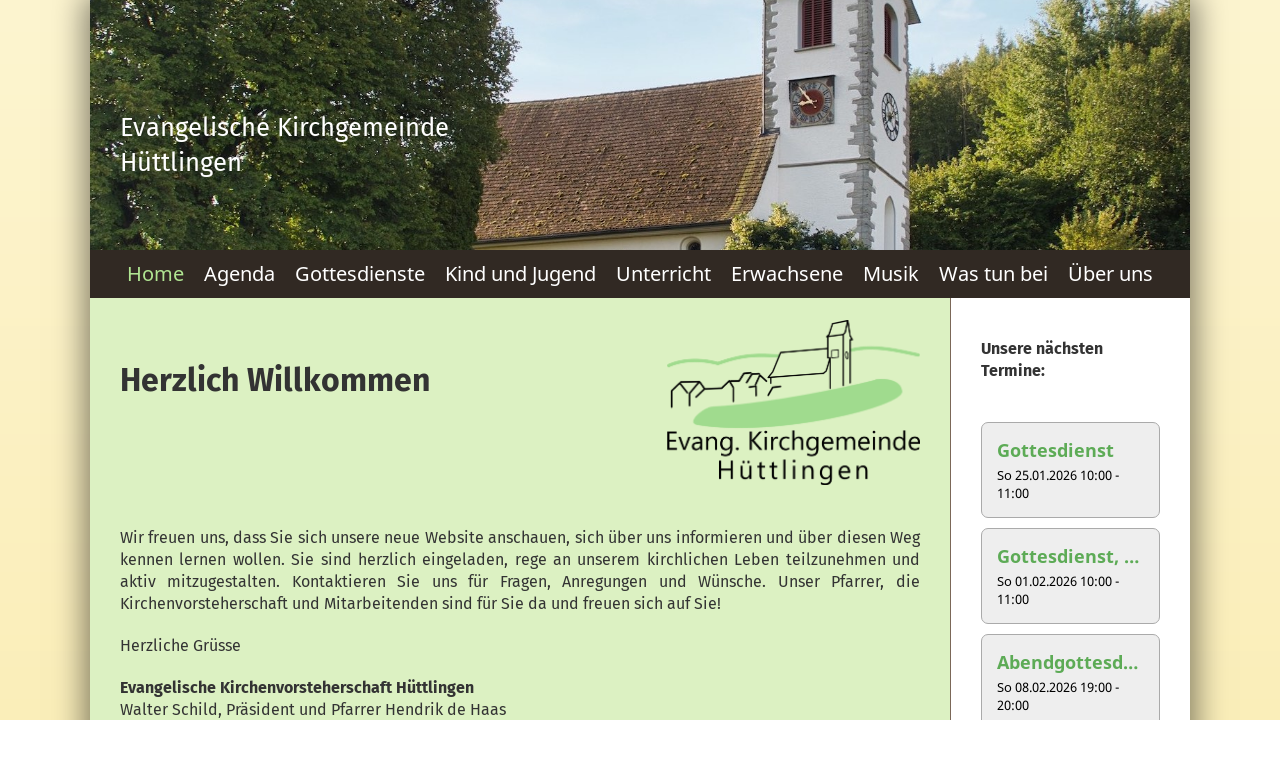

--- FILE ---
content_type: text/html;charset=UTF-8
request_url: https://evang-huettlingen.ch/home
body_size: 5928
content:
<!DOCTYPE html>
<html lang="de">
<head>
<base href="/clubdesk/"/>


    <meta http-equiv="content-type" content="text/html; charset=UTF-8">
    <meta name="viewport" content="width=device-width, initial-scale=1">

    <title>Home - Evangelische Kirchgemeinde Hüttlingen</title>
    <link rel="icon" type="image/png" href="fileservlet?type=image&amp;id=1000030&amp;s=djEtzZ263CiwzbZJz63EDiEfrgFGZg15tq6t0APZ0ZD7dFY=">
<link rel="apple-touch-icon" href="fileservlet?type=image&amp;id=1000030&amp;s=djEtzZ263CiwzbZJz63EDiEfrgFGZg15tq6t0APZ0ZD7dFY=">
<meta name="msapplication-square150x150logo" content="fileservlet?type=image&amp;id=1000030&amp;s=djEtzZ263CiwzbZJz63EDiEfrgFGZg15tq6t0APZ0ZD7dFY=">
<meta name="msapplication-square310x310logo" content="fileservlet?type=image&amp;id=1000030&amp;s=djEtzZ263CiwzbZJz63EDiEfrgFGZg15tq6t0APZ0ZD7dFY=">
<meta name="msapplication-square70x70logo" content="fileservlet?type=image&amp;id=1000030&amp;s=djEtzZ263CiwzbZJz63EDiEfrgFGZg15tq6t0APZ0ZD7dFY=">
<meta name="msapplication-wide310x150logo" content="fileservlet?type=image&amp;id=1000030&amp;s=djEtzZ263CiwzbZJz63EDiEfrgFGZg15tq6t0APZ0ZD7dFY=">
<link rel="stylesheet" type="text/css" media="all" href="v_4.5.13/shared/css/normalize.css"/>
<link rel="stylesheet" type="text/css" media="all" href="v_4.5.13/shared/css/layout.css"/>
<link rel="stylesheet" type="text/css" media="all" href="v_4.5.13/shared/css/tinyMceContent.css"/>
<link rel="stylesheet" type="text/css" media="all" href="v_4.5.13/webpage/css/admin.css"/>
<link rel="stylesheet" type="text/css" media="all" href="/clubdesk/webpage/fontawesome_6_1_1/css/all.min.css"/>
<link rel="stylesheet" type="text/css" media="all" href="/clubdesk/webpage/lightbox/featherlight-1.7.13.min.css"/>
<link rel="stylesheet" type="text/css" media="all" href="/clubdesk/webpage/aos/aos-2.3.2.css"/>
<link rel="stylesheet" type="text/css" media="all" href="/clubdesk/webpage/owl/css/owl.carousel-2.3.4.min.css"/>
<link rel="stylesheet" type="text/css" media="all" href="/clubdesk/webpage/owl/css/owl.theme.default-2.3.4.min.css"/>
<link rel="stylesheet" type="text/css" media="all" href="/clubdesk/webpage/owl/css/animate-1.0.css"/>
<link rel="stylesheet" type="text/css" media="all" href="v_4.5.13/content.css?v=1718268055466"/>
<link rel="stylesheet" type="text/css" media="all" href="v_4.5.13/shared/css/altcha-cd.css"/>
<script type="text/javascript" src="v_4.5.13/webpage/jquery_3_6_0/jquery-3.6.0.min.js"></script><script async defer src="v_4.5.13/shared/scripts/altcha_2_0_1/altcha.i18n.js" type="module"></script>
    <link rel="stylesheet" href="/clubdesk/webpage/cookieconsent/cookieconsent-3.1.1.min.css">
<link rel="stylesheet" href="genwwwfiles/page.css?v=1718268055466">

<link rel="stylesheet" href="wwwfiles/custom.css?v=" />


</head>
<body class="">

<span class='cd-backgroundPane' style='display: block; position: absolute; overflow: hidden;top: 0px;left: 0px;bottom: 0px;right: 0px;background-image: linear-gradient(0deg, rgba(249,233,167,1) 0%, rgba(253,245,208,1) 100%);'>
</span>

<div class="container-wrapper">
    <div class="container">

        <header class="header-wrapper">
            <div class="cd-header "><div id='section_1000035' class='cd-section cd-light cd-min-height-set' debug-label='1000035' style='min-height: 0px;'>
<span class='cd-backgroundPane cd-backgroundPosition_COVER' style='display: block; position: absolute; overflow: hidden;top: 0px;left: 0px;bottom: 0px;right: 0px;filter: blur(0px);background-image: url(fileservlet?type=image&amp;id=1000023&amp;s=djEtRGmOLqKnHdiOfQDosLW6x5ES3u7FyS_a_0aUnDfkxVQ=);background-color: #ffffff;'>
</span>
<div class='cd-section-content'><div class="cd-row">

    <div class="cd-col m12">
        <div data-block-type="19" class="cd-block"
     debug-label="SpaceBlock:1000108"
     id="block_1000108" 
     style="" >

    <div class="cd-block-content" id="block_1000108_content"
         style="">
        <div class="cd-space" style="height: 50px; margin: 0; padding: 0; border: 0;">
</div>
</div>
    </div>
</div>
    </div>

<div class="cd-row">

    <div class="cd-col m5">
        <div data-block-type="0" class="cd-block"
     debug-label="TextBlock:1000105"
     id="block_1000105" 
     style="" >

    <div class="cd-block-content" id="block_1000105_content"
         style="">
        <p><span style="color: #ffffff; font-size: 160%;">Evangelische Kirchgemeinde <br />H&uuml;ttlingen</span></p></div>
    </div>
</div>
    <div class="cd-col m7">
        <div data-block-type="19" class="cd-block"
     debug-label="SpaceBlock:1000107"
     id="block_1000107" 
     style="" >

    <div class="cd-block-content" id="block_1000107_content"
         style="">
        <div class="cd-space" style="height: 1px; margin: 0; padding: 0; border: 0;">
</div>
</div>
    </div>
</div>
    </div>

</div>
</div>
</div>
        </header>

        <nav class="cd-navigation-bar-container" id="cd-navigation-element">
            <a href="javascript:void(0);" onclick="if (!window.location.hash) { window.location.href='/home#cd-page-content'; const target = document.getElementById('cd-page-content'); let nav = document.getElementById('cd-navigation-element'); const y = target.getBoundingClientRect().top + window.scrollY - nav.offsetHeight; window.scrollTo({ top: y, behavior: 'auto' }); } else { window.location.href=window.location.href; }"onkeyup="if(event.key === 'Enter') { event.preventDefault(); this.click(); }" class="cd-skip-link" tabindex="0">Direkt zum Hauptinhalt springen</a>

            <div class="menu-bar cd-hide-small">
                <div class="menu-bar-content">
                <nav class="cd-menubar cd-menu">
    <div class="cd-menu-level-1">
        <ul>
                            <li class="cd-club-logo-and-name">
                    
                </li>
                <li>
                    <a href="/home"  data-id="_0" data-parent-id="" class="cd-menu-item cd-menu-active cd-menu-selected">
                        Home
                    </a>
                </li>
                <li>
                    <a href="/agenda"  data-id="_1" data-parent-id="" class="cd-menu-item  ">
                        Agenda
                    </a>
                </li>
                <li>
                    <a href="/gottesdienste"  data-id="_2" data-parent-id="" class="cd-menu-item  ">
                        Gottesdienste
                    </a>
                </li>
                <li>
                    <a href="/kind_jugend"  data-id="_3" data-parent-id="" class="cd-menu-item  ">
                        Kind und Jugend
                    </a>
                </li>
                <li>
                    <a href="/unterricht"  data-id="_4" data-parent-id="" class="cd-menu-item  ">
                        Unterricht
                    </a>
                </li>
                <li>
                    <a href="/erwachsene"  data-id="_5" data-parent-id="" class="cd-menu-item  ">
                        Erwachsene
                    </a>
                </li>
                <li>
                    <a href="/musik"  data-id="_6" data-parent-id="" class="cd-menu-item  ">
                        Musik
                    </a>
                </li>
                <li>
                    <a href="/was_tun_bei"  data-id="_7" data-parent-id="" class="cd-menu-item  ">
                        Was tun bei
                    </a>
                </li>
                <li>
                    <a href="/ueber_uns"  data-id="_8" data-parent-id="" class="cd-menu-item  ">
                        Über uns
                    </a>
                </li>
            <li class="cd-login-logout">
                <div class="cd-login-link-desktop">
    <a class="cd-link-login" href="/home?action=login"></a>
</div>
            </li>
        </ul>
    </div>


</nav>
                </div>
            </div>

            <div class="mobile-menu-bar cd-hide-large">
                <div class="cd-mobile-menu-bar-content scroll-offset-mobile">
    <div class="mobile-menu">
        
<div tabindex="0" class="cd-mobile-menu-button" onclick="toggleMobileMenu(event)"
     onkeyup="if(event.key === 'Enter') { event.preventDefault(); this.click(event); }">
    <div class="menu-label">Menü</div>
    <div class="nav-icon">
        <span></span>
        <span></span>
        <span></span>
    </div>
    
</div>
    </div>

    <div class="filler"></div>

        <div class="cd-login-link-mobile">
    <a class="cd-link-login" href="/home?action=login"></a>
</div>
        
</div>


            </div>

            <div class="mobile-menu-bar-fixed cd-hide-large scroll-offset-mobile">
                <div class="cd-mobile-menu-bar-content scroll-offset-mobile">
    <div class="mobile-menu">
        
<div tabindex="0" class="cd-mobile-menu-button" onclick="toggleMobileMenu(event)"
     onkeyup="if(event.key === 'Enter') { event.preventDefault(); this.click(event); }">
    <div class="menu-label">Menü</div>
    <div class="nav-icon">
        <span></span>
        <span></span>
        <span></span>
    </div>
    
</div>
    </div>

    <div class="filler"></div>

        <div class="cd-login-link-mobile">
    <a class="cd-link-login" href="/home?action=login"></a>
</div>
        
</div>


                <div class="cd-mobile-menu cd-menu">
    <div class="cd-mobile-menu-background"></div>
    <div class="cd-mobile-menu-level-1">
        <ul>
            <li>
                <a href="/home"  data-id="_0" data-parent-id="" class="cd-menu-item cd-menu-active cd-menu-selected ">
                    Home
                </a>
            </li>
            <li>
                <a href="/agenda"  data-id="_1" data-parent-id="" class="cd-menu-item   ">
                    Agenda
                </a>
            </li>
            <li>
                <a href="/gottesdienste"  data-id="_2" data-parent-id="" class="cd-menu-item   cd-menu-expand">
                    Gottesdienste
                        <i class="fas fa-chevron-down cd-menu-expander"></i>
                </a>
                    <div class="cd-mobile-menu-level-2">
                        <ul>
                            <li>
                                <a href="/gottesdienste"  class="cd-menu-item ">
                                    Gottesdienste
                                </a>
                            </li>
                            <li>
                                <a href="/gottesdienste/besondere_gottesdienste"  data-id="_2_0" data-parent-id="_2" class="cd-menu-item   ">
                                    Besondere Gottesdienste
                                </a>
                                <div class="cd-mobile-menu-level-3">
                                    <ul>
                                        <li>
                                            <a href="/gottesdienste/besondere_gottesdienste"  class="cd-menu-item ">
                                                Besondere Gottesdienste
                                            </a>
                                        </li>
                                    </ul>
                                </div>
                            </li>
                            <li>
                                <a href="/gottesdienste/kirchenjahr"  data-id="_2_1" data-parent-id="_2" class="cd-menu-item   ">
                                    Kirchenjahr
                                </a>
                                <div class="cd-mobile-menu-level-3">
                                    <ul>
                                        <li>
                                            <a href="/gottesdienste/kirchenjahr"  class="cd-menu-item ">
                                                Kirchenjahr
                                            </a>
                                        </li>
                                    </ul>
                                </div>
                            </li>
                        </ul>
                    </div>
            </li>
            <li>
                <a href="/kind_jugend"  data-id="_3" data-parent-id="" class="cd-menu-item   cd-menu-expand">
                    Kind und Jugend
                        <i class="fas fa-chevron-down cd-menu-expander"></i>
                </a>
                    <div class="cd-mobile-menu-level-2">
                        <ul>
                            <li>
                                <a href="/kind_jugend/fiire_mit_de_chliine"  data-id="_3_0" data-parent-id="_3" class="cd-menu-item   ">
                                    Fiire mit de Chliine
                                </a>
                                <div class="cd-mobile-menu-level-3">
                                    <ul>
                                        <li>
                                            <a href="/kind_jugend/fiire_mit_de_chliine"  class="cd-menu-item ">
                                                Fiire mit de Chliine
                                            </a>
                                        </li>
                                    </ul>
                                </div>
                            </li>
                            <li>
                                <a href="/kind_jugend/chinderchile"  data-id="_3_1" data-parent-id="_3" class="cd-menu-item   ">
                                    ChinderChile
                                </a>
                                <div class="cd-mobile-menu-level-3">
                                    <ul>
                                        <li>
                                            <a href="/kind_jugend/chinderchile"  class="cd-menu-item ">
                                                ChinderChile
                                            </a>
                                        </li>
                                    </ul>
                                </div>
                            </li>
                        </ul>
                    </div>
            </li>
            <li>
                <a href="/unterricht"  data-id="_4" data-parent-id="" class="cd-menu-item   cd-menu-expand">
                    Unterricht
                        <i class="fas fa-chevron-down cd-menu-expander"></i>
                </a>
                    <div class="cd-mobile-menu-level-2">
                        <ul>
                            <li>
                                <a href="/unterricht/religionsunterricht"  data-id="_4_0" data-parent-id="_4" class="cd-menu-item   ">
                                    Religionsunterricht
                                </a>
                                <div class="cd-mobile-menu-level-3">
                                    <ul>
                                        <li>
                                            <a href="/unterricht/religionsunterricht"  class="cd-menu-item ">
                                                Religionsunterricht
                                            </a>
                                        </li>
                                    </ul>
                                </div>
                            </li>
                            <li>
                                <a href="/unterricht/konfirmandenunterricht"  data-id="_4_1" data-parent-id="_4" class="cd-menu-item   ">
                                    Konfirmandenunterricht
                                </a>
                                <div class="cd-mobile-menu-level-3">
                                    <ul>
                                        <li>
                                            <a href="/unterricht/konfirmandenunterricht"  class="cd-menu-item ">
                                                Konfirmandenunterricht
                                            </a>
                                        </li>
                                    </ul>
                                </div>
                            </li>
                            <li>
                                <a href="/unterricht/jugendgottesdienst"  data-id="_4_2" data-parent-id="_4" class="cd-menu-item   ">
                                    Jugendgottesdienst
                                </a>
                                <div class="cd-mobile-menu-level-3">
                                    <ul>
                                        <li>
                                            <a href="/unterricht/jugendgottesdienst"  class="cd-menu-item ">
                                                Jugendgottesdienst
                                            </a>
                                        </li>
                                    </ul>
                                </div>
                            </li>
                        </ul>
                    </div>
            </li>
            <li>
                <a href="/erwachsene"  data-id="_5" data-parent-id="" class="cd-menu-item   cd-menu-expand">
                    Erwachsene
                        <i class="fas fa-chevron-down cd-menu-expander"></i>
                </a>
                    <div class="cd-mobile-menu-level-2">
                        <ul>
                            <li>
                                <a href="/erwachsene/gespraechskreis"  data-id="_5_0" data-parent-id="_5" class="cd-menu-item   ">
                                    Gesprächskreis
                                </a>
                                <div class="cd-mobile-menu-level-3">
                                    <ul>
                                        <li>
                                            <a href="/erwachsene/gespraechskreis"  class="cd-menu-item ">
                                                Gesprächskreis
                                            </a>
                                        </li>
                                    </ul>
                                </div>
                            </li>
                            <li>
                                <a href="/erwachsene/seniorennachmittag"  data-id="_5_1" data-parent-id="_5" class="cd-menu-item   ">
                                    Seniorennachmittag
                                </a>
                                <div class="cd-mobile-menu-level-3">
                                    <ul>
                                        <li>
                                            <a href="/erwachsene/seniorennachmittag"  class="cd-menu-item ">
                                                Seniorennachmittag
                                            </a>
                                        </li>
                                    </ul>
                                </div>
                            </li>
                            <li>
                                <a href="/erwachsene/freiwillige"  data-id="_5_2" data-parent-id="_5" class="cd-menu-item   ">
                                    Freiwilligenarbeit
                                </a>
                                <div class="cd-mobile-menu-level-3">
                                    <ul>
                                        <li>
                                            <a href="/erwachsene/freiwillige"  class="cd-menu-item ">
                                                Freiwilligenarbeit
                                            </a>
                                        </li>
                                    </ul>
                                </div>
                            </li>
                            <li>
                                <a href="/erwachsene/kirchenbote"  data-id="_5_3" data-parent-id="_5" class="cd-menu-item   ">
                                    Kirchenbote
                                </a>
                                <div class="cd-mobile-menu-level-3">
                                    <ul>
                                        <li>
                                            <a href="/erwachsene/kirchenbote"  class="cd-menu-item ">
                                                Kirchenbote
                                            </a>
                                        </li>
                                    </ul>
                                </div>
                            </li>
                        </ul>
                    </div>
            </li>
            <li>
                <a href="/musik"  data-id="_6" data-parent-id="" class="cd-menu-item   cd-menu-expand">
                    Musik
                        <i class="fas fa-chevron-down cd-menu-expander"></i>
                </a>
                    <div class="cd-mobile-menu-level-2">
                        <ul>
                            <li>
                                <a href="/musik"  class="cd-menu-item ">
                                    Musik
                                </a>
                            </li>
                            <li>
                                <a href="/musik/kirchengelaeut"  data-id="_6_0" data-parent-id="_6" class="cd-menu-item   ">
                                    Kirchengeläut
                                </a>
                                <div class="cd-mobile-menu-level-3">
                                    <ul>
                                        <li>
                                            <a href="/musik/kirchengelaeut"  class="cd-menu-item ">
                                                Kirchengeläut
                                            </a>
                                        </li>
                                    </ul>
                                </div>
                            </li>
                        </ul>
                    </div>
            </li>
            <li>
                <a href="/was_tun_bei"  data-id="_7" data-parent-id="" class="cd-menu-item   cd-menu-expand">
                    Was tun bei
                        <i class="fas fa-chevron-down cd-menu-expander"></i>
                </a>
                    <div class="cd-mobile-menu-level-2">
                        <ul>
                            <li>
                                <a href="/was_tun_bei/taufe"  data-id="_7_0" data-parent-id="_7" class="cd-menu-item   ">
                                    Taufe
                                </a>
                                <div class="cd-mobile-menu-level-3">
                                    <ul>
                                        <li>
                                            <a href="/was_tun_bei/taufe"  class="cd-menu-item ">
                                                Taufe
                                            </a>
                                        </li>
                                    </ul>
                                </div>
                            </li>
                            <li>
                                <a href="/was_tun_bei/trauung"  data-id="_7_1" data-parent-id="_7" class="cd-menu-item   ">
                                    Trauung
                                </a>
                                <div class="cd-mobile-menu-level-3">
                                    <ul>
                                        <li>
                                            <a href="/was_tun_bei/trauung"  class="cd-menu-item ">
                                                Trauung
                                            </a>
                                        </li>
                                    </ul>
                                </div>
                            </li>
                            <li>
                                <a href="/was_tun_bei/abdankung"  data-id="_7_2" data-parent-id="_7" class="cd-menu-item   ">
                                    Abdankung
                                </a>
                                <div class="cd-mobile-menu-level-3">
                                    <ul>
                                        <li>
                                            <a href="/was_tun_bei/abdankung"  class="cd-menu-item ">
                                                Abdankung
                                            </a>
                                        </li>
                                    </ul>
                                </div>
                            </li>
                            <li>
                                <a href="/was_tun_bei/seelsorge"  data-id="_7_3" data-parent-id="_7" class="cd-menu-item   ">
                                    Seelsorge
                                </a>
                                <div class="cd-mobile-menu-level-3">
                                    <ul>
                                        <li>
                                            <a href="/was_tun_bei/seelsorge"  class="cd-menu-item ">
                                                Seelsorge
                                            </a>
                                        </li>
                                    </ul>
                                </div>
                            </li>
                            <li>
                                <a href="/was_tun_bei/kircheneintritt"  data-id="_7_4" data-parent-id="_7" class="cd-menu-item   ">
                                    Kircheneintritt
                                </a>
                                <div class="cd-mobile-menu-level-3">
                                    <ul>
                                        <li>
                                            <a href="/was_tun_bei/kircheneintritt"  class="cd-menu-item ">
                                                Kircheneintritt
                                            </a>
                                        </li>
                                    </ul>
                                </div>
                            </li>
                        </ul>
                    </div>
            </li>
            <li>
                <a href="/ueber_uns"  data-id="_8" data-parent-id="" class="cd-menu-item   cd-menu-expand">
                    Über uns
                        <i class="fas fa-chevron-down cd-menu-expander"></i>
                </a>
                    <div class="cd-mobile-menu-level-2">
                        <ul>
                            <li>
                                <a href="/ueber_uns/vorsteherschaft"  data-id="_8_0" data-parent-id="_8" class="cd-menu-item   ">
                                    Vorsteherschaft
                                </a>
                                <div class="cd-mobile-menu-level-3">
                                    <ul>
                                        <li>
                                            <a href="/ueber_uns/vorsteherschaft"  class="cd-menu-item ">
                                                Vorsteherschaft
                                            </a>
                                        </li>
                                    </ul>
                                </div>
                            </li>
                            <li>
                                <a href="/ueber_uns/adressen"  data-id="_8_1" data-parent-id="_8" class="cd-menu-item   ">
                                    Adressen
                                </a>
                                <div class="cd-mobile-menu-level-3">
                                    <ul>
                                        <li>
                                            <a href="/ueber_uns/adressen"  class="cd-menu-item ">
                                                Adressen
                                            </a>
                                        </li>
                                    </ul>
                                </div>
                            </li>
                            <li>
                                <a href="/ueber_uns/situationsplan"  data-id="_8_2" data-parent-id="_8" class="cd-menu-item   ">
                                    Situationsplan
                                </a>
                                <div class="cd-mobile-menu-level-3">
                                    <ul>
                                        <li>
                                            <a href="/ueber_uns/situationsplan"  class="cd-menu-item ">
                                                Situationsplan
                                            </a>
                                        </li>
                                    </ul>
                                </div>
                            </li>
                            <li>
                                <a href="/ueber_uns/historisches"  data-id="_8_3" data-parent-id="_8" class="cd-menu-item   ">
                                    Historisches
                                </a>
                                <div class="cd-mobile-menu-level-3">
                                    <ul>
                                        <li>
                                            <a href="/ueber_uns/historisches"  class="cd-menu-item ">
                                                Historisches
                                            </a>
                                        </li>
                                    </ul>
                                </div>
                            </li>
                            <li>
                                <a href="/ueber_uns/partner"  data-id="_8_4" data-parent-id="_8" class="cd-menu-item   ">
                                    Partner
                                </a>
                                <div class="cd-mobile-menu-level-3">
                                    <ul>
                                        <li>
                                            <a href="/ueber_uns/partner"  class="cd-menu-item ">
                                                Partner
                                            </a>
                                        </li>
                                    </ul>
                                </div>
                            </li>
                        </ul>
                    </div>
            </li>
        </ul>
    </div>
</div>
            </div>

        </nav>

<div class="main cd-light">

        <div tabindex="0" class="cd-totop-button" onclick="topFunction()"
         onkeyup="if(event.key === 'Enter') { topFunction(); }">
        <i class="fas fa-chevron-up"></i>
    </div>



<div class="columns-wrapper">
    <div class="columns-margins"></div>
    <div class="columns">
        <main class="content-wrapper" tabindex="-1" id="cd-page-content" >
            <div class="cd-content  cd-light"><span class='cd-backgroundPane' style='display: block; position: absolute; overflow: hidden;top: 0px;left: 0px;bottom: 0px;right: 0px;background-color: #ffffff;'>
</span>
<div aria-labelledby="block_1000009_title" id='section_1000002' class='cd-section cd-light cd-min-height-set' debug-label='1000002' style='min-height: 100%;'>
<span class='cd-backgroundPane' style='display: block; position: absolute; overflow: hidden;top: 0px;left: 0px;bottom: 0px;right: 0px;background-color: rgba(186,227,133,0.5);'>
</span>
<div class='cd-section-content'><div class="cd-row">

    <div class="cd-col m8">
        <div data-block-type="24" class="cd-block"
     debug-label="TitleBlock:1000009"
     id="block_1000009" 
     style="" >

    <div class="cd-block-content" id="block_1000009_content"
         style="">
        <h1 id="block_1000009_title">Herzlich Willkommen</h1></div>
    </div>
</div>
    <div class="cd-col m4">
        <div data-block-type="21" class="cd-block"
     debug-label="Image:1000109"
     id="block_1000109" 
     style="" >

    <div class="cd-block-content" id="block_1000109_content"
         style="">
        <div class="cd-image-block">
<div class="cd-image-wrapper-3_2"><div class="cd-image-content "><a href="fileservlet?type=image&amp;id=1000029&amp;s=djEtCUoRgRwJEDF8Plx4xsScL-oSfg1LYCJ97ufr9MpXc0U=&amp;imageFormat=_2048x2048" data-featherlight="image"><img alt="" class="cd-image-contain" src="fileservlet?type=image&amp;id=1000029&amp;s=djEtCUoRgRwJEDF8Plx4xsScL-oSfg1LYCJ97ufr9MpXc0U=&amp;imageFormat=_2048x2048"/></a></div></div></div></div>
    </div>
</div>
    </div>

<div class="cd-row">

    <div class="cd-col m12">
        <div data-block-type="0" class="cd-block"
     debug-label="TextBlock:1000010"
     id="block_1000010" 
     style="" >

    <div class="cd-block-content" id="block_1000010_content"
         style="">
        <p style="text-align: justify;"><span style="font-size: 100%;">Wir freuen uns, dass Sie sich unsere neue Website anschauen, sich &uuml;ber uns informieren und &uuml;ber diesen Weg kennen lernen wollen. Sie sind herzlich eingeladen, rege an unserem kirchlichen Leben teilzunehmen und aktiv mitzugestalten. Kontaktieren Sie uns f&uuml;r Fragen, Anregungen und W&uuml;nsche. Unser Pfarrer, die Kirchenvorsteherschaft und Mitarbeitenden sind f&uuml;r Sie da und freuen sich auf Sie!</span></p>
<p style="text-align: justify;"><span style="font-size: 100%;">Herzliche Gr&uuml;sse</span></p>
<p style="text-align: left;"><span style="font-size: 100%;"><strong>Evangelische Kirchenvorsteherschaft H&uuml;ttlingen</strong><br>Walter Schild, Pr&auml;sident und Pfarrer Hendrik de Haas</span></p></div>
    </div>
</div>
    </div>

<div class="cd-row">

    <div class="cd-col m12">
        <div data-block-type="19" class="cd-block"
     debug-label="SpaceBlock:1000101"
     id="block_1000101" 
     style="" >

    <div class="cd-block-content" id="block_1000101_content"
         style="">
        <div class="cd-space" style="height: 20px; margin: 0; padding: 0; border: 0;">
</div>
</div>
    </div>
</div>
    </div>

<div class="cd-row">

    <div class="cd-col m8">
        <div data-block-type="0" class="cd-block cd-light"
     debug-label="TextBlock:1000099"
     id="block_1000099" 
     style="" >

    <div class="cd-block-content" id="block_1000099_content"
         style="padding: 20px;	border-style: SOLID;
	border-color: rgba(222,217,214,1);
	border-width: 2px;
">
        <div class="style-scope ytd-watch-metadata"><span style="color: rgb(0, 0, 0);"><a style="color: rgb(0, 0, 0);" href="https://www.youtube.com/watch?v=nKMJbnGhWE0" target="_blank" rel="noopener"><span style="font-size: 100%;"><span style="font-size: 90%;"><strong>Bettag 2025: Ein Gespr&auml;ch mit Regierungsratspr&auml;sident Dominik Diezi</strong></span></span></a></span></div>
<div>&nbsp;</div>
<div><strong><a href="fileservlet?type=file&amp;id=1000049&amp;s=djEtmcRKrZ9L0U59FJR7R1Tbj1M2j-zbj8-Q7oTVTZSStwk=" target="_blank" rel="noopener">R&uuml;ckblick beim Nachtreffen der &ouml;kumenischen Seniorenferien</a></strong></div></div>
    <span class='cd-backgroundPane' style='display: block; position: absolute; overflow: hidden;top: 0px;left: 0px;bottom: 0px;right: 0px;background-color: rgba(237,234,232,1);'>
</span>
</div>
</div>
    <div class="cd-col m4">
        <div data-block-type="19" class="cd-block"
     debug-label="SpaceBlock:1000100"
     id="block_1000100" 
     style="" >

    <div class="cd-block-content" id="block_1000100_content"
         style="">
        <div class="cd-space" style="height: 1px; margin: 0; padding: 0; border: 0;">
</div>
</div>
    </div>
</div>
    </div>

</div>
</div>
</div>
        </main>

        <aside class="sidebar-wrapper">
            <div class="cd-sidebar  cd-light"><span class='cd-backgroundPane' style='display: block; position: absolute; overflow: hidden;top: 0px;left: 0px;bottom: 0px;right: 0px;background-color: #ffffff;'>
</span>
<div id='section_1000034' class='cd-section' debug-label='1000034' style=''>
<span class='cd-backgroundPane' style='display: block; position: absolute; overflow: hidden;top: 0px;left: 0px;bottom: 0px;right: 0px;'>
</span>
<div class='cd-section-content'><div class="cd-row">

    <div class="cd-col m12">
        <div data-block-type="0" class="cd-block"
     debug-label="TextBlock:1000160"
     id="block_1000160" 
     style="" >

    <div class="cd-block-content" id="block_1000160_content"
         style="">
        <p style="text-align: left;"><strong>Unsere n&auml;chsten Termine:</strong></p></div>
    </div>
</div>
    </div>

<div class="cd-row">

    <div class="cd-col m12">
        <div data-block-type="2" class="cd-block"
     debug-label="EventList:1000158"
     id="block_1000158" 
     style="" >

    <div class="cd-block-content" id="block_1000158_content"
         style="">
        <span class="cd-back-anchor" id="eventblock-1000158"></span>

<div class="event-list cd-tile-h">
    <div class="cd-tile-container cd-neutral-content">
<div role="button" tabindex="0" class="cd-tile-h-box cd-tile-width-1" onclick="window.location.href='/home?b=1000158&c=ED1000290&s=djEtfwMANjEVM62uW5AZBVJTQ93sUAkA0mFdvyHUHvwrNY8='" onkeyup="if (event.key === 'Enter' || event.key === ' ') { event.preventDefault(); this.click(); }" style="cursor:pointer;">
<span class="cd-back-anchor" id="eventlistblock-1000158-event-1000290"></span>
<div class="cd-tile-h-main-area">
<div class="cd-tile-h-main-content">
<div class="cd-tile-h-main-heading">Gottesdienst</div>
<div class="cd-tile-h-main-subheading">So 25.01.2026 10:00 - 11:00</div>
</div>
</div>
</div>
<div role="button" tabindex="0" class="cd-tile-h-box cd-tile-width-1" onclick="window.location.href='/home?b=1000158&c=ED1000291&s=djEteHZDlDWzgkOuU1fqxJMaE2-ANLGX1EdJhs07BH8jD2c='" onkeyup="if (event.key === 'Enter' || event.key === ' ') { event.preventDefault(); this.click(); }" style="cursor:pointer;">
<span class="cd-back-anchor" id="eventlistblock-1000158-event-1000291"></span>
<div class="cd-tile-h-main-area">
<div class="cd-tile-h-main-content">
<div class="cd-tile-h-main-heading">Gottesdienst, Kapitelkanzeltausch</div>
<div class="cd-tile-h-main-subheading">So 01.02.2026 10:00 - 11:00</div>
</div>
</div>
</div>
<div role="button" tabindex="0" class="cd-tile-h-box cd-tile-width-1" onclick="window.location.href='/home?b=1000158&c=ED1000292&s=djEtcDoImBODRs8UXEBaiteqj5IDa2kP7cayEtruZYfC9iU='" onkeyup="if (event.key === 'Enter' || event.key === ' ') { event.preventDefault(); this.click(); }" style="cursor:pointer;">
<span class="cd-back-anchor" id="eventlistblock-1000158-event-1000292"></span>
<div class="cd-tile-h-main-area">
<div class="cd-tile-h-main-content">
<div class="cd-tile-h-main-heading">Abendgottesdienst</div>
<div class="cd-tile-h-main-subheading">So 08.02.2026 19:00 - 20:00</div>
</div>
</div>
</div>
<div role="button" tabindex="0" class="cd-tile-h-box cd-tile-width-1" onclick="window.location.href='/home?b=1000158&c=ED1000293&s=djEtp0xEBcJw3FMW24Hb9LUvX0o3RyKfmvM4uEG6pkDcjho='" onkeyup="if (event.key === 'Enter' || event.key === ' ') { event.preventDefault(); this.click(); }" style="cursor:pointer;">
<span class="cd-back-anchor" id="eventlistblock-1000158-event-1000293"></span>
<div class="cd-tile-h-main-area">
<div class="cd-tile-h-main-content">
<div class="cd-tile-h-main-heading">Gottesdienst</div>
<div class="cd-tile-h-main-subheading">So 15.02.2026 10:00 - 11:00</div>
</div>
</div>
</div>
<div role="button" tabindex="0" class="cd-tile-h-box cd-tile-width-1" onclick="window.location.href='/home?b=1000158&c=ED1000294&s=djEtKgmcPr46yCs8dtBf6c1PLlYreUOr6Trf6LW86emMw3U='" onkeyup="if (event.key === 'Enter' || event.key === ' ') { event.preventDefault(); this.click(); }" style="cursor:pointer;">
<span class="cd-back-anchor" id="eventlistblock-1000158-event-1000294"></span>
<div class="cd-tile-h-main-area">
<div class="cd-tile-h-main-content">
<div class="cd-tile-h-main-heading">Gottesdienst</div>
<div class="cd-tile-h-main-subheading">So 22.02.2026 10:00 - 11:00</div>
</div>
</div>
</div>
<div role="button" tabindex="0" class="cd-tile-h-box cd-tile-width-1" onclick="window.location.href='/home?b=1000158&c=ED1000295&s=djEtewkbH8KUAXPN5uJQzkKOmrbABhfdRIEUxvUtxp3m3vY='" onkeyup="if (event.key === 'Enter' || event.key === ' ') { event.preventDefault(); this.click(); }" style="cursor:pointer;">
<span class="cd-back-anchor" id="eventlistblock-1000158-event-1000295"></span>
<div class="cd-tile-h-main-area">
<div class="cd-tile-h-main-content">
<div class="cd-tile-h-main-heading">Abendgottesdienst</div>
<div class="cd-tile-h-main-subheading">So 01.03.2026 19:00 - 20:00</div>
</div>
</div>
</div>
</div>
<p class="cd-detailPageNavigation">
        <a class="cd-button cd-button-tertiary"
           href="/home?b=1000158&c=EL&s=djEtH9-kuCIOGtRCfHlIrU5cIeGUVbcOucG_ABLsWvfHN2s=">Weitere Einträge</a>
        </p>
    </div>
</div>
    </div>
</div>
    </div>

</div>
</div>
</div>
        </aside>
    </div>
    <div class="columns-margins"></div>
</div>


<footer>
    <div class="cd-footer "><div id='section_1000001' class='cd-section cd-light cd-min-height-set' debug-label='1000001' style='min-height: 100px;'>
<span class='cd-backgroundPane' style='display: block; position: absolute; overflow: hidden;top: 0px;left: 0px;bottom: 0px;right: 0px;background-color: rgba(49,41,35,1);'>
</span>
<div class='cd-section-content'></div>
</div>
</div>
</footer>
</div>    </div>
</div>
<script type="text/javascript" src="webpage/lightbox/featherlight-1.7.13.min.js"></script>
<script type="text/javascript" src="webpage/aos/aos-2.3.2.js"></script>
<script type="text/javascript" src="webpage/aos/aos-init-2.3.2.js"></script>
<script type="text/javascript" src="webpage/lightbox/featherlight-1.7.13.min.js"></script>
<script type="text/javascript" src="webpage/owl/owl.carousel-2.3.4-cd.js"></script>
<script type="text/javascript" src="webpage/fixes/ofi.js"></script>
<script type="text/javascript" src="webpage/fixes/captions.js"></script>
<script type="text/javascript">
objectFitImages('.cd-image-content img');
adjustCaptionContainer();
</script>
<script>  window.addEventListener('load', (event) => {
    let altchaWidgets = document.querySelectorAll('altcha-widget');
    if (!altchaWidgets || altchaWidgets.length == 0) {
      return;
    }
    for (var i = 0; i < altchaWidgets.length; i++) {
      let altchaWidget = altchaWidgets[i];
      let anchor = document.querySelector(altchaWidget.floatinganchor);
      anchor.addEventListener('mouseenter', function() { if (altchaWidget.getState() === 'verifying') { altchaWidget.removeAttribute('hidden'); } });
      anchor.addEventListener('mouseleave', function() { altchaWidget.setAttribute('hidden', 'true'); });
      altchaWidget.addEventListener('statechange', (ev) => {
        if (ev.detail.state === 'error') {
          altchaWidget.removeAttribute('hidden');
        }
      });
    }
  });
</script>

<script src="/clubdesk/webpage/cookieconsent/cookieconsent-3.1.1.min.js" type="text/javascript"></script>
<script src="genwwwfiles/page.js?v=1718268055466" type="text/javascript"></script>


</body>
</html>

--- FILE ---
content_type: text/css;charset=UTF-8
request_url: https://evang-huettlingen.ch/clubdesk/genwwwfiles/page.css?v=1718268055466
body_size: 3099
content:
/* noto-sans-regular - v9-latin_latin-ext */
@font-face {
  font-family: 'Noto Sans';
  font-style: normal;
  font-weight: normal;
  src: url('/clubdesk/webpage/webfonts/noto-sans-v9-latin_latin-ext-regular.eot'); /* IE9 Compat Modes */
  src: local(''),
       url('/clubdesk/webpage/webfonts/noto-sans-v9-latin_latin-ext-regular.eot?#iefix') format('embedded-opentype'), /* IE6-IE8 */
       url('/clubdesk/webpage/webfonts/noto-sans-v9-latin_latin-ext-regular.woff2') format('woff2'), /* Super Modern Browsers */
       url('/clubdesk/webpage/webfonts/noto-sans-v9-latin_latin-ext-regular.woff') format('woff'), /* Modern Browsers */
       url('/clubdesk/webpage/webfonts/noto-sans-v9-latin_latin-ext-regular.ttf') format('truetype'), /* Safari, Android, iOS */
       url('/clubdesk/webpage/webfonts/noto-sans-v9-latin_latin-ext-regular.svg#Oswald') format('svg'); /* Legacy iOS */
}/* noto-sans-700 - v9-latin_latin-ext */
@font-face {
  font-family: 'Noto Sans';
  font-style: normal;
  font-weight: 700;
  src: url('/clubdesk/webpage/webfonts/noto-sans-v9-latin_latin-ext-700.eot'); /* IE9 Compat Modes */
  src: local(''),
       url('/clubdesk/webpage/webfonts/noto-sans-v9-latin_latin-ext-700.eot?#iefix') format('embedded-opentype'), /* IE6-IE8 */
       url('/clubdesk/webpage/webfonts/noto-sans-v9-latin_latin-ext-700.woff2') format('woff2'), /* Super Modern Browsers */
       url('/clubdesk/webpage/webfonts/noto-sans-v9-latin_latin-ext-700.woff') format('woff'), /* Modern Browsers */
       url('/clubdesk/webpage/webfonts/noto-sans-v9-latin_latin-ext-700.ttf') format('truetype'), /* Safari, Android, iOS */
       url('/clubdesk/webpage/webfonts/noto-sans-v9-latin_latin-ext-700.svg#Oswald') format('svg'); /* Legacy iOS */
}/* fira-sans-regular - v10-latin_latin-ext */
@font-face {
  font-family: 'Fira Sans';
  font-style: normal;
  font-weight: normal;
  src: url('/clubdesk/webpage/webfonts/fira-sans-v10-latin_latin-ext-regular.eot'); /* IE9 Compat Modes */
  src: local(''),
       url('/clubdesk/webpage/webfonts/fira-sans-v10-latin_latin-ext-regular.eot?#iefix') format('embedded-opentype'), /* IE6-IE8 */
       url('/clubdesk/webpage/webfonts/fira-sans-v10-latin_latin-ext-regular.woff2') format('woff2'), /* Super Modern Browsers */
       url('/clubdesk/webpage/webfonts/fira-sans-v10-latin_latin-ext-regular.woff') format('woff'), /* Modern Browsers */
       url('/clubdesk/webpage/webfonts/fira-sans-v10-latin_latin-ext-regular.ttf') format('truetype'), /* Safari, Android, iOS */
       url('/clubdesk/webpage/webfonts/fira-sans-v10-latin_latin-ext-regular.svg#Oswald') format('svg'); /* Legacy iOS */
}
body {
    position: relative;
    min-height: 100vh;
    display: flex;
    flex-direction: column;
}

.main {
    flex-grow: 1;
    display: flex;
    flex-direction: column;
}

.cd-content, .cd-sidebar, .cd-header, .cd-footer {
    position: relative;
}

.columns-wrapper {
    flex-grow: 1;
    display: flex;
    flex-direction: row;
}

.columns-margins {
    flex-grow: 1;
}

.columns {
    display: flex;
    flex-direction: row;
    align-items: stretch;
    width: 100%;
    max-width: 1100px;
    flex-basis: 1100px;
}

.content-wrapper {
    flex-grow: 1;
    display: flex;
    flex-direction: column;
    overflow: hidden;
}

.sidebar-wrapper {
    display: flex;
    flex-direction: column;
    flex-basis: 240px;
    flex-shrink: 0;
    border-left: 1px SOLID rgba(123,103,88,1.0);
    overflow: hidden;
}

.cd-header, .cd-content, .cd-sidebar, .cd-footer {
    flex-grow: 1;
}

.cd-row {
    max-width: 1100px;
    margin: 0 auto;
}

.cd-navigation-bar-container a, .cd-navigation-bar-container a:hover {
    text-decoration: none;
}

.cd-filler {
    flex-grow: 1;
}

@media (max-width: 576px) {
    .columns {
        display: block;
        flex-basis: initial;
    }

    .sidebar-wrapper {
        border-left: none;
        max-width: 100%;
    }
}
.cd-navigation-bar-container {
    z-index: 30000;
}

.container-wrapper {
    flex-grow: 1;
}

.container {
    max-width: 1100px;
    margin: 0 auto;
    box-shadow: 0 0 30px 5px rgba(0,0,0,0.5);
}

.mobile-menu-bar-fixed {
    display:none;
    position:fixed;
    top: 0;
    left: 0;
    right: 0;
    z-index: 30000;
}

body.cd-mobile-menu-open .mobile-menu-bar-fixed {
    display: block;
}

.cd-login-link-desktop a.cd-link-login {
	font-family: Noto Sans, sans-serif;
	font-size: 18px;
	font-weight: 400;
	font-style: normal;
	text-decoration: none;
	text-align: left;
	text-transform: none;
	margin: 10px;
	overflow-wrap: break-word;
}

.cd-login-link-desktop a.cd-link-login {
	color: rgba(255,255,255,1.0);
}

.cd-login-link-desktop a.cd-link-login:focus {
	outline-width: 3px;
	outline-style: solid;

}

.cd-login-link-desktop a.cd-link-login:focus {
	outline-color: rgba(255,255,255,1.0);
}


.cd-login-link-desktop a.cd-link-login {
	text-transform: none;
	text-decoration: none;
}

.cd-login-link-desktop a.cd-link-login {
	color: rgba(255,255,255,1.0);
}

.cd-login-link-desktop a.cd-link-login:hover {	text-decoration: underline;
}

.cd-login-link-desktop a.cd-link-login:hover {
	color: rgba(255,255,255,1.0);
}

.cd-login-link-desktop a.cd-link-login:focus {
	outline-width: 3px;
	outline-style: solid;

}

.cd-login-link-desktop a.cd-link-login:focus {
	outline-color: rgba(255,255,255,1.0);
}



a.cd-link-login:hover {
    opacity: 0.5;
}
.cd-logo-and-name-desktop {
    display: inline-flex;
    align-items: center;
}

.cd-logo-and-name-desktop a.cd-club-logo-link {
    text-decoration: none;
}

.cd-logo-and-name-desktop a.cd-club-logo-link:focus {
    outline-color: rgba(255,255,255,1.0);
    outline-width: 3px;
    outline-style: solid;
}

.cd-logo-and-name-desktop .cd-club-logo-link {
    display: none;
}

.cd-logo-and-name-desktop .cd-club-logo {
    height: 50px;
    margin: 0px;
    vertical-align: middle;
}

.cd-logo-and-name-desktop .cd-club-name {
    display: none;
}

.cd-logo-and-name-desktop a.cd-club-name, .cd-logo-and-name-desktop a.cd-club-name:visited, .cd-logo-and-name-desktop a.cd-club-name:hover {
	font-family: Noto Sans, sans-serif;
	font-size: 22px;
	font-weight: 700;
	font-style: normal;
	text-decoration: none;
	text-align: left;
	text-transform: none;
	margin: 10px 0;
	overflow-wrap: break-word;
}

.cd-logo-and-name-desktop a.cd-club-name, .cd-logo-and-name-desktop a.cd-club-name:visited, .cd-logo-and-name-desktop a.cd-club-name:hover {
	color: rgba(255,255,255,1.0);
}

.cd-logo-and-name-desktop a.cd-club-name:focus, .cd-logo-and-name-desktop a.cd-club-name:visited:focus, .cd-logo-and-name-desktop a.cd-club-name:hover:focus {
	outline-width: 3px;
	outline-style: solid;

}

.cd-logo-and-name-desktop a.cd-club-name:focus, .cd-logo-and-name-desktop a.cd-club-name:visited:focus, .cd-logo-and-name-desktop a.cd-club-name:hover:focus {
	outline-color: rgba(255,255,255,1.0);
}





.cd-menubar .cd-menu-level-1 > ul, .cd-menubar .cd-menu-level-2 > ul, .cd-menubar .cd-menu-level-3 > ul {
    display: flex;
    justify-content: center;
    flex-flow: row;
    flex-wrap: wrap;
    padding: 0;
    margin: 0;
    list-style-type: none;
}

.cd-menubar .cd-menu-level-1 > ul a, .cd-menubar .cd-menu-level-2 > ul a, .cd-menubar .cd-menu-level-3 > ul a {
    text-decoration: none;
    display: inline-block;
    padding-left: 10px;
    padding-right: 10px;
}

.cd-menubar .cd-menu-level-1 > ul {
    background-color: rgba(49,41,35,1.0);
    position: relative;
}

.cd-menubar .cd-menu-level-1 > ul a.cd-menu-item {
	font-family: Noto Sans, sans-serif;
	font-size: 20px;
	font-weight: 400;
	font-style: normal;
	text-decoration: none;
	text-align: left;
	text-transform: none;
	padding: 10px;
	overflow-wrap: break-word;
}

.cd-menubar .cd-menu-level-1 > ul a.cd-menu-item {
	color: rgba(255,255,255,1.0);
}

.cd-menubar .cd-menu-level-1 > ul a.cd-menu-item:focus {
	outline-width: 3px;
	outline-style: solid;
	outline-offset: -3px;

}

.cd-menubar .cd-menu-level-1 > ul a.cd-menu-item:focus {
	outline-color: rgba(255,255,255,1.0);
}



.cd-menubar .cd-menu-level-1 > ul .cd-menu-selected {
    background-color: transparent;
}
.cd-menubar .cd-menu-level-1 > ul a.cd-menu-selected,  .cd-menubar .cd-menu-level-1 > ul a.cd-menu-item:hover {
    color: rgba(176,229,146,1.0);
}

.cd-menubar .cd-menu-level-2 > ul {
    background-color: rgba(68,57,49,1.0);
}

.cd-menubar .cd-menu-level-2 > ul a.cd-menu-item {
	font-family: Noto Sans, sans-serif;
	font-size: 19px;
	font-weight: 400;
	font-style: normal;
	text-decoration: none;
	text-align: left;
	text-transform: none;
	padding: 10px;
	overflow-wrap: break-word;
}

.cd-menubar .cd-menu-level-2 > ul a.cd-menu-item {
	color: rgba(255,255,255,1.0);
}

.cd-menubar .cd-menu-level-2 > ul a.cd-menu-item:focus {
	outline-width: 3px;
	outline-style: solid;
	outline-offset: -3px;

}

.cd-menubar .cd-menu-level-2 > ul a.cd-menu-item:focus {
	outline-color: rgba(255,255,255,1.0);
}



.cd-menubar .cd-menu-level-2 > ul .cd-menu-selected {
    background-color: transparent;
}
.cd-menubar .cd-menu-level-2 > ul a.cd-menu-selected, .cd-menubar .cd-menu-level-2 > ul a.cd-menu-item:hover {
    color: rgba(176,229,146,1.0);
}

.cd-menubar .cd-menu-level-3 > ul {
    background-color: rgba(244,244,244,1.0);
}

.cd-menubar .cd-menu-level-3 > ul a.cd-menu-item {
	font-family: Noto Sans, sans-serif;
	font-size: 16px;
	font-weight: 400;
	font-style: normal;
	text-decoration: none;
	text-align: left;
	text-transform: none;
	padding: 10px;
	overflow-wrap: break-word;
}

.cd-menubar .cd-menu-level-3 > ul a.cd-menu-item {
	color: rgba(51,51,51,1.0);
}

.cd-menubar .cd-menu-level-3 > ul a.cd-menu-item:focus {
	outline-width: 3px;
	outline-style: solid;
	outline-offset: -3px;

}

.cd-menubar .cd-menu-level-3 > ul a.cd-menu-item:focus {
	outline-color: rgba(51,51,51,1.0);
}



.cd-menubar .cd-menu-level-3 > ul .cd-menu-selected {
    background-color: transparent;
}
.cd-menubar .cd-menu-level-3 > ul a.cd-menu-selected, .cd-menubar .cd-menu-level-3 > ul a.cd-menu-item:hover {
    color: rgba(176,229,146,1.0);
}

.cd-menu-level-1 {
    position: relative;
}

.cd-menubar .cd-login-logout {
    position: absolute;
    right: 0;
}

.cd-menubar .cd-club-logo-and-name {
    position: absolute;
    left: 0;
}
.cc-window, .cc-revoke {
	font-family: Fira Sans, sans-serif;
	font-size: 14px;
	font-weight: 400;
	font-style: normal;
	text-decoration: none;
	text-align: left;
	text-transform: none;
	overflow-wrap: break-word;
}

.cc-window, .cc-revoke {
	color: rgba(51,51,51,1.0);
}

.cc-window:focus, .cc-revoke:focus {
	outline-width: 3px;
	outline-style: solid;

}

.cc-window:focus, .cc-revoke:focus {
	outline-color: rgba(51,51,51,1.0);
}



a.cc-link, a.cc-link:active, a.cc-link:visited, .cc-bottom {
	text-transform: none;
	text-decoration: none;
}

a.cc-link, a.cc-link:active, a.cc-link:visited, .cc-bottom {
	color: rgba(51,51,51,1.0);
}

a.cc-link:hover, a.cc-link:active:hover, a.cc-link:visited:hover, .cc-bottom:hover {	text-decoration: underline;
}

a.cc-link:hover, a.cc-link:active:hover, a.cc-link:visited:hover, .cc-bottom:hover {
	color: rgba(51,51,51,1.0);
}

a.cc-link:focus, a.cc-link:active:focus, a.cc-link:visited:focus, .cc-bottom:focus {
	outline-width: 3px;
	outline-style: solid;

}

a.cc-link:focus, a.cc-link:active:focus, a.cc-link:visited:focus, .cc-bottom:focus {
	outline-color: rgba(51,51,51,1.0);
}



.cc-bottom:focus {
    bottom: 25px;
}

.cc-window, .cc-revoke {
    background-color: rgba(238,238,238,1.0);
    box-shadow: 0 0 5px 0 rgba(0,0,0,0.3);
    z-index: 10000000;
}

.cc-btn {
    background-color: rgba(53,53,53,1.0);
    color: rgba(255,255,255,1.0);
}

.cc-btn:first-child {
    background-color: transparent;
}

.cc-btn:first-child {
	color: rgba(51,51,51,1.0);
}




.cd-mobile-menu-bar-content {
    display: flex;
    align-items: center;
    flex-direction: row-reverse;

    z-index: 30002;
    padding: 5px 10px;

    background: rgba(49,41,35,1.0);
}

.cd-mobile-menu-bar-content .filler {
    flex-grow: 1;
}

/* menu definitions */

.cd-mobile-menu-button {
    display: flex;
    cursor: pointer;
    z-index: 30000;
}

.cd-mobile-menu-button .menu-label {
	font-family: Noto Sans, sans-serif;
	font-size: 22px;
	font-weight: 300;
	font-style: normal;
	text-decoration: none;
	text-align: left;
	text-transform: none;
	margin: 0 10px 0 0;
	overflow-wrap: break-word;
}

.cd-mobile-menu-button .menu-label {
	color: rgba(255,255,255,1.0);
}

.cd-mobile-menu-button .menu-label:focus {
	outline-width: 3px;
	outline-style: solid;

}

.cd-mobile-menu-button .menu-label:focus {
	outline-color: rgba(255,255,255,1.0);
}



.cd-mobile-menu-button:focus {
    outline-width: 3px;
    outline-style: solid;
    outline-color: rgba(255,255,255,1.0);
}

.cd-mobile-menu-button .nav-icon {
    width: 24px;
    margin: 5px 0 0 0;
    -webkit-transform: rotate(0deg);
    -moz-transform: rotate(0deg);
    -o-transform: rotate(0deg);
    transform: rotate(0deg);
    -webkit-transition: .5s ease-in-out;
    -moz-transition: .5s ease-in-out;
    -o-transition: .5s ease-in-out;
    transition: .5s ease-in-out;

    cursor: pointer;
}

.cd-mobile-menu-button:hover {
    opacity: 0.9;
}

.cd-mobile-menu-button .nav-icon span {
    display: block;
    position: absolute;
    height: 3px;
    width: 100%;
    background: rgba(255,255,255,1.0);
    border-radius: 9px;
    opacity: 1;
    left: 0;
    -webkit-transform: rotate(0deg);
    -moz-transform: rotate(0deg);
    -o-transform: rotate(0deg);
    transform: rotate(0deg);
    -webkit-transition: .25s ease-in-out;
    -moz-transition: .25s ease-in-out;
    -o-transition: .25s ease-in-out;
    transition: .25s ease-in-out;
}

.cd-mobile-menu-button .nav-icon span:nth-child(1) {
    top: 3px;
}

.cd-mobile-menu-button .nav-icon span:nth-child(2) {
    top: 9px;
}

.cd-mobile-menu-button .nav-icon span:nth-child(3) {
    top: 15px;
}

.cd-mobile-menu-button .nav-icon.open span {
    background: rgba(255,255,255,1.0);
}

.cd-mobile-menu-button .nav-icon.open span:nth-child(1) {
    top: 9px;
    -webkit-transform: rotate(135deg);
    -moz-transform: rotate(135deg);
    -o-transform: rotate(135deg);
    transform: rotate(135deg);
}

.cd-mobile-menu-button .nav-icon.open span:nth-child(2) {
    opacity: 0;
}

.cd-mobile-menu-button .nav-icon.open span:nth-child(3) {
    top: 9px;
    -webkit-transform: rotate(-135deg);
    -moz-transform: rotate(-135deg);
    -o-transform: rotate(-135deg);
    transform: rotate(-135deg);
}

/* menu definitions */

.cd-mobile-menu .cd-mobile-menu-background {
    display: none;
    position: fixed;
    top: 0;
    height: 100%;
    width: 100%;
    background-color: rgba(53,53,53,1.0);
    z-index: -1;
}

.cd-mobile-menu .cd-mobile-menu-level-1 ul ul {
    display: none;
    list-style-type: none;
}

.cd-mobile-menu ul {
    list-style-type: none;
    padding: 0;
    margin: 0;
}

.cd-mobile-menu li {
    display: grid;
}

.cd-mobile-menu .cd-menu-item {
    padding: 0.7em 0.5em;
}

.cd-mobile-menu .cd-mobile-menu-level-1 {
    display: none;

    top: 0;
    bottom: 0;
    left: 0;
    right: 0;
    transition: all 300ms cubic-bezier(0, 0.085, 0.68, 0.53);
    overflow-y: auto;

    font-size: 1em;
    background: rgba(53,53,53,1.0);
    opacity: 0;

    z-index: -1000;
}

.cd-mobile-menu .cd-mobile-menu-level-1 a.cd-menu-item {
	font-family: Noto Sans, sans-serif;
	font-size: 22px;
	font-weight: 300;
	font-style: normal;
	text-decoration: none;
	text-align: left;
	text-transform: none;
	overflow-wrap: break-word;
}

.cd-mobile-menu .cd-mobile-menu-level-1 a.cd-menu-item {
	color: rgba(255,255,255,1.0);
}

.cd-mobile-menu .cd-mobile-menu-level-1 a.cd-menu-item:focus {
	outline-width: 3px;
	outline-style: solid;
	outline-offset: -3px;

}

.cd-mobile-menu .cd-mobile-menu-level-1 a.cd-menu-item:focus {
	outline-color: rgba(255,255,255,1.0);
}


.cd-mobile-menu .cd-mobile-menu-level-2 a.cd-menu-item {
	font-family: Noto Sans, sans-serif;
	font-size: 19px;
	font-weight: 300;
	font-style: normal;
	text-decoration: none;
	text-align: left;
	text-transform: none;
	overflow-wrap: break-word;
}

.cd-mobile-menu .cd-mobile-menu-level-2 a.cd-menu-item {
	color: rgba(255,255,255,1.0);
}

.cd-mobile-menu .cd-mobile-menu-level-2 a.cd-menu-item:focus {
	outline-width: 3px;
	outline-style: solid;
	outline-offset: -3px;

}

.cd-mobile-menu .cd-mobile-menu-level-2 a.cd-menu-item:focus {
	outline-color: rgba(255,255,255,1.0);
}


.cd-mobile-menu .cd-mobile-menu-level-3 a.cd-menu-item {
	font-family: Noto Sans, sans-serif;
	font-size: 16px;
	font-weight: 300;
	font-style: normal;
	text-decoration: none;
	text-align: left;
	text-transform: none;
	overflow-wrap: break-word;
}

.cd-mobile-menu .cd-mobile-menu-level-3 a.cd-menu-item {
	color: rgba(0,0,0,1.0);
}

.cd-mobile-menu .cd-mobile-menu-level-3 a.cd-menu-item:focus {
	outline-width: 3px;
	outline-style: solid;
	outline-offset: -3px;

}

.cd-mobile-menu .cd-mobile-menu-level-3 a.cd-menu-item:focus {
	outline-color: rgba(0,0,0,1.0);
}



.cd-mobile-menu .cd-mobile-menu-level-1 > ul > li > a.cd-menu-active, .cd-mobile-menu .cd-mobile-menu-level-1 > ul > li > a.cd-menu-item {
	border-color: rgba(104,104,104,1.0);
}

.cd-mobile-menu .cd-mobile-menu-level-1 > ul > li > a.cd-menu-active, .cd-mobile-menu .cd-mobile-menu-level-1 > ul > li > a.cd-menu-item {
	border-width: 0 0 1px 0;
	border-style: SOLID;
	border-top-left-radius: ;
	border-top-right-radius: ;
	border-bottom-right-radius: ;
	border-bottom-left-radius: ;
}


.cd-mobile-menu .cd-mobile-menu-level-2 > ul > li > a.cd-menu-active, .cd-mobile-menu .cd-mobile-menu-level-2 > ul > li > a.cd-menu-item {
	border-color: rgba(53,53,53,1.0);
}

.cd-mobile-menu .cd-mobile-menu-level-2 > ul > li > a.cd-menu-active, .cd-mobile-menu .cd-mobile-menu-level-2 > ul > li > a.cd-menu-item {
	border-width: 0 0 1px 0;
	border-style: SOLID;
	border-top-left-radius: null;
	border-top-right-radius: null;
	border-bottom-right-radius: null;
	border-bottom-left-radius: null;
}


.cd-mobile-menu .cd-mobile-menu-level-3 > ul > li > a.cd-menu-active, .cd-mobile-menu .cd-mobile-menu-level-3 > ul > li > a.cd-menu-item {
	border-color: rgba(104,104,104,1.0);
}

.cd-mobile-menu .cd-mobile-menu-level-3 > ul > li > a.cd-menu-active, .cd-mobile-menu .cd-mobile-menu-level-3 > ul > li > a.cd-menu-item {
	border-width: 0 0 1px 0;
	border-style: SOLID;
	border-top-left-radius: null;
	border-top-right-radius: null;
	border-bottom-right-radius: null;
	border-bottom-left-radius: null;
}



.cd-mobile-menu .cd-mobile-menu-level-1.open {
    display:inherit;
    opacity: 1;
    z-index: 30000;
    position: fixed;
    top: 100px;
}

.cd-mobile-menu .cd-mobile-menu-level-1 a {
    color: inherit;
    text-decoration: none;
    transition: opacity 200ms ease;
}

.cd-mobile-menu .cd-mobile-menu-level-1 a:hover {
    opacity: 0.5;
}

.cd-mobile-menu .cd-mobile-menu-level-2 {
    background-color: rgba(104,104,104,1.0);
}

.cd-mobile-menu .cd-mobile-menu-level-2 li {
    padding-left: 0;
}

.cd-mobile-menu .cd-mobile-menu-level-3 {
    background-color: rgba(244,244,244,1.0);
}

.cd-mobile-menu .cd-mobile-menu-level-3 li {
    padding-left: 0;
}

/*** selection ***/

.cd-mobile-menu .cd-menu-selected {
    font-style: italic;
}

.cd-mobile-menu .cd-mobile-menu-level-1 > ul > li > .cd-menu-selected, .cd-mobile-menu .cd-mobile-menu-level-1 > ul > li > .cd-menu-active {
    color: rgba(176,229,146,1.0);
    background-color: transparent;
}

.cd-mobile-menu .cd-mobile-menu-level-2 > ul > li > .cd-menu-selected, .cd-mobile-menu .cd-mobile-menu-level-2 > ul > li > .cd-menu-active {
    color: rgba(176,229,146,1.0);
    background-color: transparent;
}

.cd-mobile-menu .cd-mobile-menu-level-3 a.cd-menu-active {
    color: rgba(176,229,146,1.0);
    background-color: transparent;
}

/*** expander definitions ***/

.cd-mobile-menu a.active .cd-menu-expander {
    transform: rotate(180deg);
}

.cd-mobile-menu .cd-menu-expander {
    display: inline-block;
    float: right;
    width: 16px;
    height: 15px;

    padding: 0;
    margin-left: 10px;
    margin-right: 20px;

    cursor: pointer;
    transition-property: transform;
    transition: all 0.5s;

    pointer-events: all;
}

/*** end expander definitions ***/


.cd-login-link-mobile a.cd-link-login {
	font-family: Noto Sans, sans-serif;
	font-size: 16px;
	font-weight: 400;
	font-style: normal;
	text-decoration: none;
	text-align: left;
	text-transform: none;
	margin: 15px 0 15px 30px;
	overflow-wrap: break-word;
}

.cd-login-link-mobile a.cd-link-login {
	color: rgba(255,255,255,1.0);
}

.cd-login-link-mobile a.cd-link-login:focus {
	outline-width: 3px;
	outline-style: solid;

}

.cd-login-link-mobile a.cd-link-login:focus {
	outline-color: rgba(255,255,255,1.0);
}


.cd-login-link-mobile a.cd-link-login {
	text-transform: none;
	text-decoration: none;
}

.cd-login-link-mobile a.cd-link-login {
	color: rgba(255,255,255,1.0);
}

.cd-login-link-mobile a.cd-link-login:hover {	text-decoration: underline;
}

.cd-login-link-mobile a.cd-link-login:hover {
	color: rgba(255,255,255,1.0);
}

.cd-login-link-mobile a.cd-link-login:focus {
	outline-width: 3px;
	outline-style: solid;

}

.cd-login-link-mobile a.cd-link-login:focus {
	outline-color: rgba(255,255,255,1.0);
}



a.cd-link-login:hover {
    opacity: 0.5;
}
.cd-logo-and-name-mobile {
    display: inline-flex;
    align-items: center;
}

.cd-logo-and-name-mobile a.cd-club-logo-link {
    text-decoration: none;
}

.cd-logo-and-name-mobile a.cd-club-logo-link:focus {
    outline-color: rgba(255,255,255,1.0);
    outline-width: 3px;
    outline-style: solid;
}

.cd-logo-and-name-mobile .cd-club-logo-link {
    display: none;
}

.cd-logo-and-name-mobile .cd-club-logo {
    height: 30px;
    
    vertical-align: middle;
}

.cd-logo-and-name-mobile .cd-club-name {
    display: none;
}

.cd-logo-and-name-mobile a.cd-club-name, .cd-logo-and-name-mobile a.cd-club-name:visited, .cd-logo-and-name-mobile a.cd-club-name:hover {
	font-family: Noto Sans, sans-serif;
	font-size: 22px;
	font-weight: 700;
	font-style: normal;
	text-decoration: none;
	text-align: left;
	text-transform: none;
	margin: 10px;
	overflow-wrap: break-word;
}

.cd-logo-and-name-mobile a.cd-club-name, .cd-logo-and-name-mobile a.cd-club-name:visited, .cd-logo-and-name-mobile a.cd-club-name:hover {
	color: rgba(255,255,255,1.0);
}

.cd-logo-and-name-mobile a.cd-club-name:focus, .cd-logo-and-name-mobile a.cd-club-name:visited:focus, .cd-logo-and-name-mobile a.cd-club-name:hover:focus {
	outline-width: 3px;
	outline-style: solid;

}

.cd-logo-and-name-mobile a.cd-club-name:focus, .cd-logo-and-name-mobile a.cd-club-name:visited:focus, .cd-logo-and-name-mobile a.cd-club-name:hover:focus {
	outline-color: rgba(255,255,255,1.0);
}





.cd-totop-button {
    display: flex;
    justify-content: space-around;
    align-items: center;

    position: fixed;
    right: -100px;
    bottom: 50px;
    width: 50px;
    height: 50px;

    z-index: 1;

    box-shadow: 0 0 1.875rem 0 rgba(0,0,0,.25);

    color: rgba(0,0,0,0.8);
    background-color: rgba(255,255,255,0.8);
    transition: all 0.4s ease;

    cursor: pointer;
}

.cd-totop-button {
	border-color: rgba(255,255,255,1.0);
}

.cd-totop-button {
	border-width: 0;
	border-style: SOLID;
	border-top-left-radius: 0;
	border-top-right-radius: 0;
	border-bottom-right-radius: 0;
	border-bottom-left-radius: 0;
}



.cd-scroll .cd-totop-button {
    right: 10px;
}

.cd-totop-button:focus {
    outline-color: rgba(0,0,0,0.8) !important;
}



--- FILE ---
content_type: text/css;charset=UTF-8
request_url: https://evang-huettlingen.ch/clubdesk/wwwfiles/custom.css?v=
body_size: 54
content:
.cd-tile-v-detail-value
{
white-space: break-spaces;
}